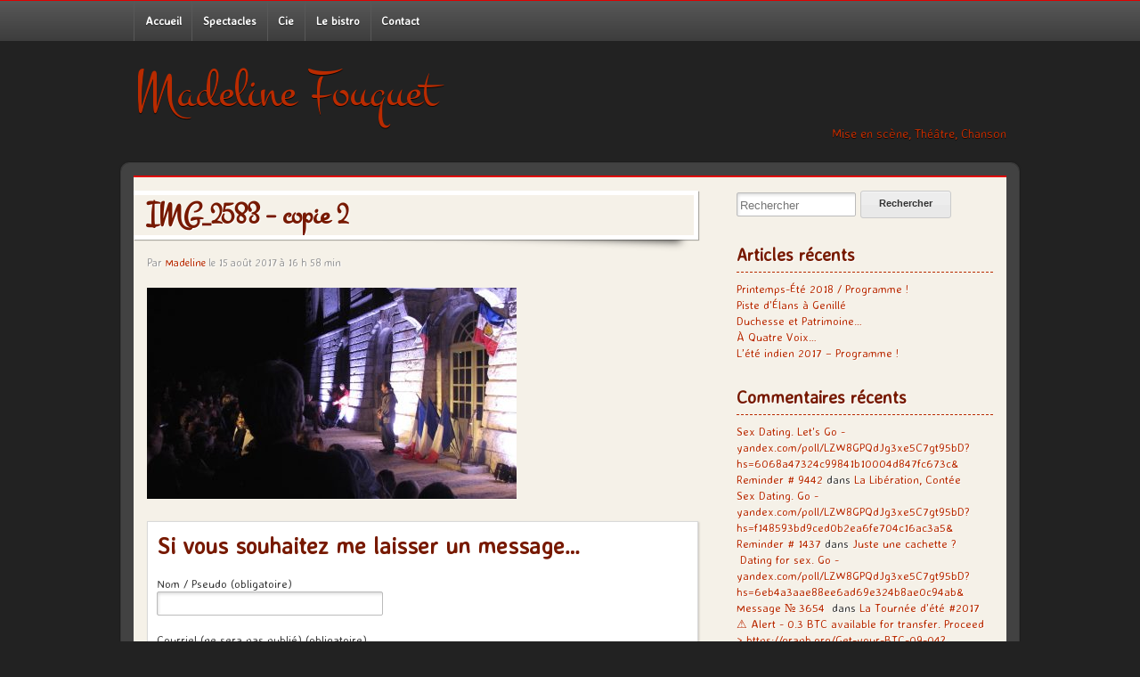

--- FILE ---
content_type: text/html; charset=UTF-8
request_url: http://madelinefouquet.fr/2017/08/15/liberation-blesoise-dans-un-meme-souffle/img_2583-copie-2/
body_size: 9550
content:
<!doctype html>
<!-- paulirish.com/2008/conditional-stylesheets-vs-css-hacks-answer-neither/ -->
<!--[if lt IE 7]> <html class="no-js lt-ie9 lt-ie8 lt-ie7" lang="fr-FR"> <![endif]-->
<!--[if IE 7]>    <html class="no-js lt-ie9 lt-ie8" lang="fr-FR"> <![endif]-->
<!--[if IE 8]>    <html class="no-js lt-ie9" lang="fr-FR"> <![endif]-->
<!--[if gt IE 8]><!--> <html class="no-js" lang="fr-FR"> <!--<![endif]-->
<head>
    <meta charset="utf-8">

    <title>IMG_2583 - copie 2 - Madeline FouquetMadeline Fouquet</title>

    <meta name="viewport" content="width=device-width, initial-scale=1.0">
    
    
	<link rel="alternate" type="application/rss+xml" title="Madeline Fouquet Feed" href="http://madelinefouquet.fr/feed/">
<link rel="shortcut icon" type="image/png" href="http://madelinefouquet.fr/wp-content/themes/madeline/favicon.png">    
    <script src="http://madelinefouquet.fr/wp-content/themes/madeline/js/modernizr.foundation.js"></script>
    
    <meta name='robots' content='index, follow, max-image-preview:large, max-snippet:-1, max-video-preview:-1' />

	<!-- This site is optimized with the Yoast SEO plugin v23.0 - https://yoast.com/wordpress/plugins/seo/ -->
	<link rel="canonical" href="http://madelinefouquet.fr/2017/08/15/liberation-blesoise-dans-un-meme-souffle/img_2583-copie-2/" />
	<meta property="og:locale" content="fr_FR" />
	<meta property="og:type" content="article" />
	<meta property="og:title" content="IMG_2583 - copie 2 - Madeline Fouquet" />
	<meta property="og:url" content="http://madelinefouquet.fr/2017/08/15/liberation-blesoise-dans-un-meme-souffle/img_2583-copie-2/" />
	<meta property="og:site_name" content="Madeline Fouquet" />
	<meta property="og:image" content="http://madelinefouquet.fr/2017/08/15/liberation-blesoise-dans-un-meme-souffle/img_2583-copie-2" />
	<meta property="og:image:width" content="1063" />
	<meta property="og:image:height" content="608" />
	<meta property="og:image:type" content="image/jpeg" />
	<script type="application/ld+json" class="yoast-schema-graph">{"@context":"https://schema.org","@graph":[{"@type":"WebPage","@id":"http://madelinefouquet.fr/2017/08/15/liberation-blesoise-dans-un-meme-souffle/img_2583-copie-2/","url":"http://madelinefouquet.fr/2017/08/15/liberation-blesoise-dans-un-meme-souffle/img_2583-copie-2/","name":"IMG_2583 - copie 2 - Madeline Fouquet","isPartOf":{"@id":"https://madelinefouquet.fr/#website"},"primaryImageOfPage":{"@id":"http://madelinefouquet.fr/2017/08/15/liberation-blesoise-dans-un-meme-souffle/img_2583-copie-2/#primaryimage"},"image":{"@id":"http://madelinefouquet.fr/2017/08/15/liberation-blesoise-dans-un-meme-souffle/img_2583-copie-2/#primaryimage"},"thumbnailUrl":"http://madelinefouquet.fr/wp-content/uploads/2017/08/IMG_2583-copie-2.jpg","datePublished":"2017-08-15T14:58:28+00:00","dateModified":"2017-08-15T14:58:28+00:00","breadcrumb":{"@id":"http://madelinefouquet.fr/2017/08/15/liberation-blesoise-dans-un-meme-souffle/img_2583-copie-2/#breadcrumb"},"inLanguage":"fr-FR","potentialAction":[{"@type":"ReadAction","target":["http://madelinefouquet.fr/2017/08/15/liberation-blesoise-dans-un-meme-souffle/img_2583-copie-2/"]}]},{"@type":"ImageObject","inLanguage":"fr-FR","@id":"http://madelinefouquet.fr/2017/08/15/liberation-blesoise-dans-un-meme-souffle/img_2583-copie-2/#primaryimage","url":"http://madelinefouquet.fr/wp-content/uploads/2017/08/IMG_2583-copie-2.jpg","contentUrl":"http://madelinefouquet.fr/wp-content/uploads/2017/08/IMG_2583-copie-2.jpg","width":1063,"height":608},{"@type":"BreadcrumbList","@id":"http://madelinefouquet.fr/2017/08/15/liberation-blesoise-dans-un-meme-souffle/img_2583-copie-2/#breadcrumb","itemListElement":[{"@type":"ListItem","position":1,"name":"Dans un même souffle&#8230;","item":"http://madelinefouquet.fr/2017/08/15/liberation-blesoise-dans-un-meme-souffle/"},{"@type":"ListItem","position":2,"name":"IMG_2583 &#8211; copie 2"}]},{"@type":"WebSite","@id":"https://madelinefouquet.fr/#website","url":"https://madelinefouquet.fr/","name":"Madeline Fouquet","description":"Mise en scène, Théâtre, Chanson","potentialAction":[{"@type":"SearchAction","target":{"@type":"EntryPoint","urlTemplate":"https://madelinefouquet.fr/?s={search_term_string}"},"query-input":"required name=search_term_string"}],"inLanguage":"fr-FR"}]}</script>
	<!-- / Yoast SEO plugin. -->


<link rel='dns-prefetch' href='//fonts.googleapis.com' />
<link rel="alternate" type="application/rss+xml" title="Madeline Fouquet &raquo; IMG_2583 &#8211; copie 2 Flux des commentaires" href="http://madelinefouquet.fr/2017/08/15/liberation-blesoise-dans-un-meme-souffle/img_2583-copie-2/feed/" />
<link rel='stylesheet' id='validate-engine-css-css' href='http://madelinefouquet.fr/wp-content/plugins/wysija-newsletters/css/validationEngine.jquery.css?ver=2.21' type='text/css' media='all' />
<link rel='stylesheet' id='wp-block-library-css' href='http://madelinefouquet.fr/wp-includes/css/dist/block-library/style.min.css?ver=6.5.7' type='text/css' media='all' />
<style id='classic-theme-styles-inline-css' type='text/css'>
/*! This file is auto-generated */
.wp-block-button__link{color:#fff;background-color:#32373c;border-radius:9999px;box-shadow:none;text-decoration:none;padding:calc(.667em + 2px) calc(1.333em + 2px);font-size:1.125em}.wp-block-file__button{background:#32373c;color:#fff;text-decoration:none}
</style>
<style id='global-styles-inline-css' type='text/css'>
body{--wp--preset--color--black: #000000;--wp--preset--color--cyan-bluish-gray: #abb8c3;--wp--preset--color--white: #ffffff;--wp--preset--color--pale-pink: #f78da7;--wp--preset--color--vivid-red: #cf2e2e;--wp--preset--color--luminous-vivid-orange: #ff6900;--wp--preset--color--luminous-vivid-amber: #fcb900;--wp--preset--color--light-green-cyan: #7bdcb5;--wp--preset--color--vivid-green-cyan: #00d084;--wp--preset--color--pale-cyan-blue: #8ed1fc;--wp--preset--color--vivid-cyan-blue: #0693e3;--wp--preset--color--vivid-purple: #9b51e0;--wp--preset--gradient--vivid-cyan-blue-to-vivid-purple: linear-gradient(135deg,rgba(6,147,227,1) 0%,rgb(155,81,224) 100%);--wp--preset--gradient--light-green-cyan-to-vivid-green-cyan: linear-gradient(135deg,rgb(122,220,180) 0%,rgb(0,208,130) 100%);--wp--preset--gradient--luminous-vivid-amber-to-luminous-vivid-orange: linear-gradient(135deg,rgba(252,185,0,1) 0%,rgba(255,105,0,1) 100%);--wp--preset--gradient--luminous-vivid-orange-to-vivid-red: linear-gradient(135deg,rgba(255,105,0,1) 0%,rgb(207,46,46) 100%);--wp--preset--gradient--very-light-gray-to-cyan-bluish-gray: linear-gradient(135deg,rgb(238,238,238) 0%,rgb(169,184,195) 100%);--wp--preset--gradient--cool-to-warm-spectrum: linear-gradient(135deg,rgb(74,234,220) 0%,rgb(151,120,209) 20%,rgb(207,42,186) 40%,rgb(238,44,130) 60%,rgb(251,105,98) 80%,rgb(254,248,76) 100%);--wp--preset--gradient--blush-light-purple: linear-gradient(135deg,rgb(255,206,236) 0%,rgb(152,150,240) 100%);--wp--preset--gradient--blush-bordeaux: linear-gradient(135deg,rgb(254,205,165) 0%,rgb(254,45,45) 50%,rgb(107,0,62) 100%);--wp--preset--gradient--luminous-dusk: linear-gradient(135deg,rgb(255,203,112) 0%,rgb(199,81,192) 50%,rgb(65,88,208) 100%);--wp--preset--gradient--pale-ocean: linear-gradient(135deg,rgb(255,245,203) 0%,rgb(182,227,212) 50%,rgb(51,167,181) 100%);--wp--preset--gradient--electric-grass: linear-gradient(135deg,rgb(202,248,128) 0%,rgb(113,206,126) 100%);--wp--preset--gradient--midnight: linear-gradient(135deg,rgb(2,3,129) 0%,rgb(40,116,252) 100%);--wp--preset--font-size--small: 13px;--wp--preset--font-size--medium: 20px;--wp--preset--font-size--large: 36px;--wp--preset--font-size--x-large: 42px;--wp--preset--spacing--20: 0.44rem;--wp--preset--spacing--30: 0.67rem;--wp--preset--spacing--40: 1rem;--wp--preset--spacing--50: 1.5rem;--wp--preset--spacing--60: 2.25rem;--wp--preset--spacing--70: 3.38rem;--wp--preset--spacing--80: 5.06rem;--wp--preset--shadow--natural: 6px 6px 9px rgba(0, 0, 0, 0.2);--wp--preset--shadow--deep: 12px 12px 50px rgba(0, 0, 0, 0.4);--wp--preset--shadow--sharp: 6px 6px 0px rgba(0, 0, 0, 0.2);--wp--preset--shadow--outlined: 6px 6px 0px -3px rgba(255, 255, 255, 1), 6px 6px rgba(0, 0, 0, 1);--wp--preset--shadow--crisp: 6px 6px 0px rgba(0, 0, 0, 1);}:where(.is-layout-flex){gap: 0.5em;}:where(.is-layout-grid){gap: 0.5em;}body .is-layout-flex{display: flex;}body .is-layout-flex{flex-wrap: wrap;align-items: center;}body .is-layout-flex > *{margin: 0;}body .is-layout-grid{display: grid;}body .is-layout-grid > *{margin: 0;}:where(.wp-block-columns.is-layout-flex){gap: 2em;}:where(.wp-block-columns.is-layout-grid){gap: 2em;}:where(.wp-block-post-template.is-layout-flex){gap: 1.25em;}:where(.wp-block-post-template.is-layout-grid){gap: 1.25em;}.has-black-color{color: var(--wp--preset--color--black) !important;}.has-cyan-bluish-gray-color{color: var(--wp--preset--color--cyan-bluish-gray) !important;}.has-white-color{color: var(--wp--preset--color--white) !important;}.has-pale-pink-color{color: var(--wp--preset--color--pale-pink) !important;}.has-vivid-red-color{color: var(--wp--preset--color--vivid-red) !important;}.has-luminous-vivid-orange-color{color: var(--wp--preset--color--luminous-vivid-orange) !important;}.has-luminous-vivid-amber-color{color: var(--wp--preset--color--luminous-vivid-amber) !important;}.has-light-green-cyan-color{color: var(--wp--preset--color--light-green-cyan) !important;}.has-vivid-green-cyan-color{color: var(--wp--preset--color--vivid-green-cyan) !important;}.has-pale-cyan-blue-color{color: var(--wp--preset--color--pale-cyan-blue) !important;}.has-vivid-cyan-blue-color{color: var(--wp--preset--color--vivid-cyan-blue) !important;}.has-vivid-purple-color{color: var(--wp--preset--color--vivid-purple) !important;}.has-black-background-color{background-color: var(--wp--preset--color--black) !important;}.has-cyan-bluish-gray-background-color{background-color: var(--wp--preset--color--cyan-bluish-gray) !important;}.has-white-background-color{background-color: var(--wp--preset--color--white) !important;}.has-pale-pink-background-color{background-color: var(--wp--preset--color--pale-pink) !important;}.has-vivid-red-background-color{background-color: var(--wp--preset--color--vivid-red) !important;}.has-luminous-vivid-orange-background-color{background-color: var(--wp--preset--color--luminous-vivid-orange) !important;}.has-luminous-vivid-amber-background-color{background-color: var(--wp--preset--color--luminous-vivid-amber) !important;}.has-light-green-cyan-background-color{background-color: var(--wp--preset--color--light-green-cyan) !important;}.has-vivid-green-cyan-background-color{background-color: var(--wp--preset--color--vivid-green-cyan) !important;}.has-pale-cyan-blue-background-color{background-color: var(--wp--preset--color--pale-cyan-blue) !important;}.has-vivid-cyan-blue-background-color{background-color: var(--wp--preset--color--vivid-cyan-blue) !important;}.has-vivid-purple-background-color{background-color: var(--wp--preset--color--vivid-purple) !important;}.has-black-border-color{border-color: var(--wp--preset--color--black) !important;}.has-cyan-bluish-gray-border-color{border-color: var(--wp--preset--color--cyan-bluish-gray) !important;}.has-white-border-color{border-color: var(--wp--preset--color--white) !important;}.has-pale-pink-border-color{border-color: var(--wp--preset--color--pale-pink) !important;}.has-vivid-red-border-color{border-color: var(--wp--preset--color--vivid-red) !important;}.has-luminous-vivid-orange-border-color{border-color: var(--wp--preset--color--luminous-vivid-orange) !important;}.has-luminous-vivid-amber-border-color{border-color: var(--wp--preset--color--luminous-vivid-amber) !important;}.has-light-green-cyan-border-color{border-color: var(--wp--preset--color--light-green-cyan) !important;}.has-vivid-green-cyan-border-color{border-color: var(--wp--preset--color--vivid-green-cyan) !important;}.has-pale-cyan-blue-border-color{border-color: var(--wp--preset--color--pale-cyan-blue) !important;}.has-vivid-cyan-blue-border-color{border-color: var(--wp--preset--color--vivid-cyan-blue) !important;}.has-vivid-purple-border-color{border-color: var(--wp--preset--color--vivid-purple) !important;}.has-vivid-cyan-blue-to-vivid-purple-gradient-background{background: var(--wp--preset--gradient--vivid-cyan-blue-to-vivid-purple) !important;}.has-light-green-cyan-to-vivid-green-cyan-gradient-background{background: var(--wp--preset--gradient--light-green-cyan-to-vivid-green-cyan) !important;}.has-luminous-vivid-amber-to-luminous-vivid-orange-gradient-background{background: var(--wp--preset--gradient--luminous-vivid-amber-to-luminous-vivid-orange) !important;}.has-luminous-vivid-orange-to-vivid-red-gradient-background{background: var(--wp--preset--gradient--luminous-vivid-orange-to-vivid-red) !important;}.has-very-light-gray-to-cyan-bluish-gray-gradient-background{background: var(--wp--preset--gradient--very-light-gray-to-cyan-bluish-gray) !important;}.has-cool-to-warm-spectrum-gradient-background{background: var(--wp--preset--gradient--cool-to-warm-spectrum) !important;}.has-blush-light-purple-gradient-background{background: var(--wp--preset--gradient--blush-light-purple) !important;}.has-blush-bordeaux-gradient-background{background: var(--wp--preset--gradient--blush-bordeaux) !important;}.has-luminous-dusk-gradient-background{background: var(--wp--preset--gradient--luminous-dusk) !important;}.has-pale-ocean-gradient-background{background: var(--wp--preset--gradient--pale-ocean) !important;}.has-electric-grass-gradient-background{background: var(--wp--preset--gradient--electric-grass) !important;}.has-midnight-gradient-background{background: var(--wp--preset--gradient--midnight) !important;}.has-small-font-size{font-size: var(--wp--preset--font-size--small) !important;}.has-medium-font-size{font-size: var(--wp--preset--font-size--medium) !important;}.has-large-font-size{font-size: var(--wp--preset--font-size--large) !important;}.has-x-large-font-size{font-size: var(--wp--preset--font-size--x-large) !important;}
.wp-block-navigation a:where(:not(.wp-element-button)){color: inherit;}
:where(.wp-block-post-template.is-layout-flex){gap: 1.25em;}:where(.wp-block-post-template.is-layout-grid){gap: 1.25em;}
:where(.wp-block-columns.is-layout-flex){gap: 2em;}:where(.wp-block-columns.is-layout-grid){gap: 2em;}
.wp-block-pullquote{font-size: 1.5em;line-height: 1.6;}
</style>
<link rel='stylesheet' id='contact-form-7-css' href='http://madelinefouquet.fr/wp-content/plugins/contact-form-7/includes/css/styles.css?ver=5.9.6' type='text/css' media='all' />
<link rel='stylesheet' id='google_fonts-css' href='http://fonts.googleapis.com/css?family=Montez|Averia+Sans+Libre:300' type='text/css' media='all' />
<link rel='stylesheet' id='foundation_style-css' href='http://madelinefouquet.fr/wp-content/themes/madeline/css/foundation.css' type='text/css' media='all' />
<link rel='stylesheet' id='foundation_app_style-css' href='http://madelinefouquet.fr/wp-content/themes/madeline/css/app.css' type='text/css' media='all' />
<link rel='stylesheet' id='sharesp_style-css' href='http://madelinefouquet.fr/wp-content/themes/madeline/css/style.css' type='text/css' media='all' />
<link rel='stylesheet' id='lightboxStyle-css' href='http://madelinefouquet.fr/wp-content/plugins/lightbox-plus/css/framed/colorbox.min.css?ver=2.7.2' type='text/css' media='screen' />
<script type="text/javascript" src="http://madelinefouquet.fr/wp-includes/js/jquery/jquery.min.js?ver=3.7.1" id="jquery-core-js"></script>
<script type="text/javascript" src="http://madelinefouquet.fr/wp-includes/js/jquery/jquery-migrate.min.js?ver=3.4.1" id="jquery-migrate-js"></script>
<script type="text/javascript" src="http://madelinefouquet.fr/wp-content/themes/madeline/js/foundation.js" id="foundation_script-js"></script>
<script type="text/javascript" src="http://madelinefouquet.fr/wp-content/themes/madeline/js/app.js" id="foundation_app_script-js"></script>
<script type="text/javascript" src="http://madelinefouquet.fr/wp-content/themes/madeline/js/plugins.js" id="sharesp_plugins-js"></script>
<script type="text/javascript" src="http://madelinefouquet.fr/wp-content/themes/madeline/js/script.js" id="sharesp_script-js"></script>
<link rel="https://api.w.org/" href="http://madelinefouquet.fr/wp-json/" /><link rel="alternate" type="application/json" href="http://madelinefouquet.fr/wp-json/wp/v2/media/6948" /><link rel="EditURI" type="application/rsd+xml" title="RSD" href="http://madelinefouquet.fr/xmlrpc.php?rsd" />
<link rel='shortlink' href='http://madelinefouquet.fr/?p=6948' />
<link rel="alternate" type="application/json+oembed" href="http://madelinefouquet.fr/wp-json/oembed/1.0/embed?url=http%3A%2F%2Fmadelinefouquet.fr%2F2017%2F08%2F15%2Fliberation-blesoise-dans-un-meme-souffle%2Fimg_2583-copie-2%2F" />
<link rel="alternate" type="text/xml+oembed" href="http://madelinefouquet.fr/wp-json/oembed/1.0/embed?url=http%3A%2F%2Fmadelinefouquet.fr%2F2017%2F08%2F15%2Fliberation-blesoise-dans-un-meme-souffle%2Fimg_2583-copie-2%2F&#038;format=xml" />
<link rel="dns-prefetch" href="//stats.shazen.fr" /><style type="text/css" media="screen">body{position:relative}#dynamic-to-top{display:none;overflow:hidden;width:auto;z-index:90;position:fixed;bottom:20px;right:20px;top:auto;left:auto;font-family:sans-serif;font-size:1em;color:#fff;text-decoration:none;text-shadow:0 1px 0 #333;font-weight:bold;padding:17px 16px;border:1px solid #771900;background:#A83425;-webkit-background-origin:border;-moz-background-origin:border;-icab-background-origin:border;-khtml-background-origin:border;-o-background-origin:border;background-origin:border;-webkit-background-clip:padding-box;-moz-background-clip:padding-box;-icab-background-clip:padding-box;-khtml-background-clip:padding-box;-o-background-clip:padding-box;background-clip:padding-box;-webkit-box-shadow:0 1px 3px rgba( 0, 0, 0, 0.4 ), inset 0 0 0 1px rgba( 0, 0, 0, 0.2 ), inset 0 1px 0 rgba( 255, 255, 255, .4 ), inset 0 10px 10px rgba( 255, 255, 255, .1 );-ms-box-shadow:0 1px 3px rgba( 0, 0, 0, 0.4 ), inset 0 0 0 1px rgba( 0, 0, 0, 0.2 ), inset 0 1px 0 rgba( 255, 255, 255, .4 ), inset 0 10px 10px rgba( 255, 255, 255, .1 );-moz-box-shadow:0 1px 3px rgba( 0, 0, 0, 0.4 ), inset 0 0 0 1px rgba( 0, 0, 0, 0.2 ), inset 0 1px 0 rgba( 255, 255, 255, .4 ), inset 0 10px 10px rgba( 255, 255, 255, .1 );-o-box-shadow:0 1px 3px rgba( 0, 0, 0, 0.4 ), inset 0 0 0 1px rgba( 0, 0, 0, 0.2 ), inset 0 1px 0 rgba( 255, 255, 255, .4 ), inset 0 10px 10px rgba( 255, 255, 255, .1 );-khtml-box-shadow:0 1px 3px rgba( 0, 0, 0, 0.4 ), inset 0 0 0 1px rgba( 0, 0, 0, 0.2 ), inset 0 1px 0 rgba( 255, 255, 255, .4 ), inset 0 10px 10px rgba( 255, 255, 255, .1 );-icab-box-shadow:0 1px 3px rgba( 0, 0, 0, 0.4 ), inset 0 0 0 1px rgba( 0, 0, 0, 0.2 ), inset 0 1px 0 rgba( 255, 255, 255, .4 ), inset 0 10px 10px rgba( 255, 255, 255, .1 );box-shadow:0 1px 3px rgba( 0, 0, 0, 0.4 ), inset 0 0 0 1px rgba( 0, 0, 0, 0.2 ), inset 0 1px 0 rgba( 255, 255, 255, .4 ), inset 0 10px 10px rgba( 255, 255, 255, .1 );-webkit-border-radius:30px;-moz-border-radius:30px;-icab-border-radius:30px;-khtml-border-radius:30px;border-radius:30px}#dynamic-to-top:hover{background:#54a87b;background:#A83425 -webkit-gradient( linear, 0% 0%, 0% 100%, from( rgba( 255, 255, 255, .2 ) ), to( rgba( 0, 0, 0, 0 ) ) );background:#A83425 -webkit-linear-gradient( top, rgba( 255, 255, 255, .2 ), rgba( 0, 0, 0, 0 ) );background:#A83425 -khtml-linear-gradient( top, rgba( 255, 255, 255, .2 ), rgba( 0, 0, 0, 0 ) );background:#A83425 -moz-linear-gradient( top, rgba( 255, 255, 255, .2 ), rgba( 0, 0, 0, 0 ) );background:#A83425 -o-linear-gradient( top, rgba( 255, 255, 255, .2 ), rgba( 0, 0, 0, 0 ) );background:#A83425 -ms-linear-gradient( top, rgba( 255, 255, 255, .2 ), rgba( 0, 0, 0, 0 ) );background:#A83425 -icab-linear-gradient( top, rgba( 255, 255, 255, .2 ), rgba( 0, 0, 0, 0 ) );background:#A83425 linear-gradient( top, rgba( 255, 255, 255, .2 ), rgba( 0, 0, 0, 0 ) );cursor:pointer}#dynamic-to-top:active{background:#A83425;background:#A83425 -webkit-gradient( linear, 0% 0%, 0% 100%, from( rgba( 0, 0, 0, .3 ) ), to( rgba( 0, 0, 0, 0 ) ) );background:#A83425 -webkit-linear-gradient( top, rgba( 0, 0, 0, .1 ), rgba( 0, 0, 0, 0 ) );background:#A83425 -moz-linear-gradient( top, rgba( 0, 0, 0, .1 ), rgba( 0, 0, 0, 0 ) );background:#A83425 -khtml-linear-gradient( top, rgba( 0, 0, 0, .1 ), rgba( 0, 0, 0, 0 ) );background:#A83425 -o-linear-gradient( top, rgba( 0, 0, 0, .1 ), rgba( 0, 0, 0, 0 ) );background:#A83425 -ms-linear-gradient( top, rgba( 0, 0, 0, .1 ), rgba( 0, 0, 0, 0 ) );background:#A83425 -icab-linear-gradient( top, rgba( 0, 0, 0, .1 ), rgba( 0, 0, 0, 0 ) );background:#A83425 linear-gradient( top, rgba( 0, 0, 0, .1 ), rgba( 0, 0, 0, 0 ) )}#dynamic-to-top,#dynamic-to-top:active,#dynamic-to-top:focus,#dynamic-to-top:hover{outline:none}#dynamic-to-top span{display:block;overflow:hidden;width:14px;height:12px;background:url( http://madelinefouquet.fr/wp-content/plugins/dynamic-to-top/css/images/up.png )no-repeat center center}</style></head>

<body class="attachment attachment-template-default single single-attachment postid-6948 attachmentid-6948 attachment-jpeg">
	
	<!--[if lt IE 7]><p class="chromeframe">Your browser is <em>ancient!</em> <a href="http://browsehappy.com/">Upgrade to a different browser</a> to experience this site.</p><![endif]-->
	
		
	<!-- Top bar -->
	<div id="top-bar">
	    <!-- Row for blog navigation -->
		<div class="row">
	        <nav id="nav-main" class="clearfix" role="navigation">
                <div class="menu-principal-container"><ul id="menu-principal" class="nav"><li class="menu-accueil"><a href="/">Accueil</a></li>
<li class="menu-spectacles"><a href="/spectacle/">Spectacles</a></li>
<li class="menu-cie"><a href="http://madelinefouquet.fr/presentation/">Cie</a></li>
<li class="menu-le-bistro current_page_parent active"><a href="http://madelinefouquet.fr/le-bistro/">Le bistro</a></li>
<li class="menu-contact"><a href="http://madelinefouquet.fr/contact/">Contact</a></li>
</ul></div>            </nav>
        </div>
	</div>
	
	<!-- Start the main container -->
	<div id="container" class="container" role="document">
				
		<div class="row">
		
		    		
			<header role="banner">
			
			                    
				<div class="sharesp-header">
					<h1><a href="http://madelinefouquet.fr" title="Madeline Fouquet">Madeline Fouquet</a></h1>
					<h4 class="subheader">Mise en scène, Théâtre, Chanson</h4>
				</div>
			</header>
			
						
		</div>
        
		<!-- Row for main content area -->
		
				
		<div id="main" class="row">
		    <div class="twelve columns">
		        <div class="wrapper">
		                        
                
	
    
		<!-- Row for main content area -->
		<div id="content" class="eight columns" role="main">
	
			<div class="post-box">
			
			    			
				    
    
	<article class="post-6948 attachment type-attachment status-inherit hentry" id="post-6948">

	    
		<header>
			<h1 class="entry-title">IMG_2583 &#8211; copie 2</h1>
			<p class="byline author vcard">Par <a href="http://madelinefouquet.fr/author/madeline/" rel="author" class="fn">Madeline</a> <time class="postdate" datetime="2017-08-15T16:58:28+02:00" pubdate>le 15 août 2017 à 16 h 58 min</time></p>		</header>
		<div class="entry-content">
			<p class="attachment"><a class="thumbnail" href='http://madelinefouquet.fr/wp-content/uploads/2017/08/IMG_2583-copie-2.jpg'><img fetchpriority="high" decoding="async" width="415" height="237" src="http://madelinefouquet.fr/wp-content/uploads/2017/08/IMG_2583-copie-2-415x237.jpg" class="attachment-medium size-medium" alt="" srcset="http://madelinefouquet.fr/wp-content/uploads/2017/08/IMG_2583-copie-2-415x237.jpg 415w, http://madelinefouquet.fr/wp-content/uploads/2017/08/IMG_2583-copie-2-768x439.jpg 768w, http://madelinefouquet.fr/wp-content/uploads/2017/08/IMG_2583-copie-2-1024x586.jpg 1024w, http://madelinefouquet.fr/wp-content/uploads/2017/08/IMG_2583-copie-2-600x343.jpg 600w, http://madelinefouquet.fr/wp-content/uploads/2017/08/IMG_2583-copie-2.jpg 1063w" sizes="(max-width: 415px) 100vw, 415px" /></a></p>
		</div>
		<footer>
								</footer>
		<div class="bloc-style-papier-lite">
		    
		<section id="respond">
	<h3>Si vous souhaitez me laisser un message…</h3>
	<p class="cancel-comment-reply"><a rel="nofollow" id="cancel-comment-reply-link" href="/2017/08/15/liberation-blesoise-dans-un-meme-souffle/img_2583-copie-2/#respond" style="display:none;">Cliquez ici pour annuler la réponse.</a></p>
		<form action="http://madelinefouquet.fr/wp-comments-post.php" method="post" id="commentform" class="nice">
				<p>
			<label for="author">Nom / Pseudo (obligatoire)</label>
			<input type="text" class="input-text" name="author" id="author" value="" size="22" tabindex="1" aria-required='true'>
		</p>
		<p>
			<label for="email">Courriel (ne sera pas publié) (obligatoire)</label>
			<input type="email" class="input-text" name="email" id="email" value="" size="22" tabindex="2" aria-required='true'>
		</p>
		<p>
			<label for="url">Site Web</label>
			<input type="url" class="input-text" name="url" id="url" value="" size="22" tabindex="3">
		</p>
				<p>
			<label for="comment">Commentaire</label>
			<textarea name="comment" id="comment" tabindex="4" class="expand"></textarea>
		</p>
		<p id="allowed_tags" class="byline"><strong>XHTML:</strong> Vous pouvez utiliser ces balises HTML : <code>&lt;a href=&quot;&quot; title=&quot;&quot;&gt; &lt;abbr title=&quot;&quot;&gt; &lt;acronym title=&quot;&quot;&gt; &lt;b&gt; &lt;blockquote cite=&quot;&quot;&gt; &lt;cite&gt; &lt;code&gt; &lt;del datetime=&quot;&quot;&gt; &lt;em&gt; &lt;i&gt; &lt;q cite=&quot;&quot;&gt; &lt;s&gt; &lt;strike&gt; &lt;strong&gt; </code></p>
		<p><input name="submit" class="darkred nice button radius small" type="submit" id="submit" tabindex="5" value="Commentez"></p>
		<input type='hidden' name='comment_post_ID' value='6948' id='comment_post_ID'>
<input type='hidden' name='comment_parent' id='comment_parent' value='0'>
		<p style="display: none;"><input type="hidden" id="akismet_comment_nonce" name="akismet_comment_nonce" value="c642584c04" /></p><p style="display: none !important;" class="akismet-fields-container" data-prefix="ak_"><label>&#916;<textarea name="ak_hp_textarea" cols="45" rows="8" maxlength="100"></textarea></label><input type="hidden" id="ak_js_1" name="ak_js" value="217"/><script>document.getElementById( "ak_js_1" ).setAttribute( "value", ( new Date() ).getTime() );</script></p>	</form>
	</section>
		</div>

		
	</article>

    
				
								
			</div>

		</div><!-- End Content row -->
		
			
			
		<aside id="sidebar" class="four columns" role="complementary">

    
	<div class="sidebar-box" style="clear:both;">
		<section id="search-2" class="widget-1 widget-first widget widget_search"><div class="widget-1 widget-first sidebar-section twelve columns"><form role="search" method="get" id="searchform" class="nice custom" action="http://madelinefouquet.fr/">
	<label class="visuallyhidden" for="s">Rechercher:</label>
	<input type="text" value="" name="s" id="s" class="input-text small left" placeholder="Rechercher">
	<input type="submit" id="searchsubmit" value="Rechercher" class="white nice button radius small">
</form>
</div></section>
		<section id="recent-posts-2" class="widget-2 widget widget_recent_entries"><div class="widget-2 sidebar-section twelve columns">
		<h3 class="widget-title">Articles récents</h3>
		<ul>
											<li>
					<a href="http://madelinefouquet.fr/2018/06/12/le-programme-bodobodo-printemps-ete-2018/">Printemps-Été 2018 / Programme !</a>
									</li>
											<li>
					<a href="http://madelinefouquet.fr/2017/09/25/piste-delans-a-genille-nacel/">Piste d&rsquo;Élans à Genillé</a>
									</li>
											<li>
					<a href="http://madelinefouquet.fr/2017/09/22/duchesse-et-patrimoine/">Duchesse et Patrimoine&#8230;</a>
									</li>
											<li>
					<a href="http://madelinefouquet.fr/2017/09/11/a-quatre-voix/">À Quatre Voix&#8230;</a>
									</li>
											<li>
					<a href="http://madelinefouquet.fr/2017/09/02/ete-indien-2017-programme-cie-bodobodo-production-france/">L&rsquo;été indien 2017 &#8211; Programme !</a>
									</li>
					</ul>

		</div></section><section id="recent-comments-2" class="widget-3 widget widget_recent_comments"><div class="widget-3 sidebar-section twelve columns"><h3 class="widget-title">Commentaires récents</h3><ul id="recentcomments"><li class="recentcomments"><span class="comment-author-link"><a href="http://yandex.com/poll/LZW8GPQdJg3xe5C7gt95bD" class="url" rel="ugc external nofollow">Sex Dating. Let's Go - yandex.com/poll/LZW8GPQdJg3xe5C7gt95bD?hs=6068a47324c99841b10004d847fc673c&amp; Reminder # 9442</a></span> dans <a href="http://madelinefouquet.fr/spectacle/la-liberation-contee-caravane-des-memoires-en-loir-cher/comment-page-1/#comment-174307">La Libération, Contée</a></li><li class="recentcomments"><span class="comment-author-link"><a href="http://yandex.com/poll/LZW8GPQdJg3xe5C7gt95bD" class="url" rel="ugc external nofollow">Sex Dating. Go - yandex.com/poll/LZW8GPQdJg3xe5C7gt95bD?hs=f148593bd9ced0b2ea6fe704c16ac3a5&amp; Reminder # 1437</a></span> dans <a href="http://madelinefouquet.fr/spectacle/juste-une-cachette/comment-page-3/#comment-174306">Juste une cachette ?</a></li><li class="recentcomments"><span class="comment-author-link"><a href="http://yandex.com/poll/LZW8GPQdJg3xe5C7gt95bD" class="url" rel="ugc external nofollow">‍ Dating for sex. Go - yandex.com/poll/LZW8GPQdJg3xe5C7gt95bD?hs=6eb4a3aae88ee6ad69e324b8ae0c94ab&amp; Message № 3654 ‍</a></span> dans <a href="http://madelinefouquet.fr/2017/08/21/bodobod-tournee-ete-2017/comment-page-1/#comment-174305">La Tournée d&rsquo;été #2017</a></li><li class="recentcomments"><span class="comment-author-link"><a href="https://graph.org/Get-your-BTC-09-04" class="url" rel="ugc external nofollow">⚠️ Alert - 0.3 BTC available for transfer. Proceed &gt; https://graph.org/Get-your-BTC-09-04?hs=de67a0a75bc6130940d7660e89384fba&amp;</a></span> dans <a href="http://madelinefouquet.fr/spectacle/liberation-blois/comment-page-1/#comment-173838">Libération à Blois !</a></li><li class="recentcomments"><span class="comment-author-link"><a href="https://graph.org/Get-your-BTC-09-04" class="url" rel="ugc external nofollow">⚠️ Reminder: 1.6 BTC available for withdrawal. Continue &gt;&gt; https://graph.org/Get-your-BTC-09-04?hs=f148593bd9ced0b2ea6fe704c16ac3a5&amp;</a></span> dans <a href="http://madelinefouquet.fr/spectacle/juste-une-cachette/comment-page-3/#comment-173837">Juste une cachette ?</a></li></ul></div></section><section id="categories-2" class="widget-4 widget widget_categories"><div class="widget-4 sidebar-section twelve columns"><h3 class="widget-title">Catégories</h3>
			<ul>
					<li class="cat-item cat-item-89"><a href="http://madelinefouquet.fr/category/a-venir/">À venir</a>
</li>
	<li class="cat-item cat-item-115"><a href="http://madelinefouquet.fr/category/cour-de-crea-cie-bodobodo-prod-france/">Cour de Créa.</a>
</li>
	<li class="cat-item cat-item-108"><a href="http://madelinefouquet.fr/category/depeches/">Dépêches</a>
</li>
	<li class="cat-item cat-item-68"><a href="http://madelinefouquet.fr/category/les-douceurs/">Douceurs&#8230;</a>
</li>
	<li class="cat-item cat-item-64"><a href="http://madelinefouquet.fr/category/entre-nous/">Entre nous !</a>
</li>
	<li class="cat-item cat-item-104"><a href="http://madelinefouquet.fr/category/jeune-public/">Jeune public</a>
</li>
	<li class="cat-item cat-item-83"><a href="http://madelinefouquet.fr/category/musique/">Musique</a>
</li>
	<li class="cat-item cat-item-102"><a href="http://madelinefouquet.fr/category/pros/">Pros</a>
</li>
	<li class="cat-item cat-item-62"><a href="http://madelinefouquet.fr/category/siteweb-2/">Site</a>
</li>
	<li class="cat-item cat-item-8"><a href="http://madelinefouquet.fr/category/theatre/">Théâtre</a>
</li>
			</ul>

			</div></section><section id="archives-2" class="widget-5 widget-last widget widget_archive"><div class="widget-5 widget-last sidebar-section twelve columns"><h3 class="widget-title">Archives</h3>
			<ul>
					<li><a href='http://madelinefouquet.fr/2018/06/'>juin 2018</a></li>
	<li><a href='http://madelinefouquet.fr/2017/09/'>septembre 2017</a></li>
	<li><a href='http://madelinefouquet.fr/2017/08/'>août 2017</a></li>
	<li><a href='http://madelinefouquet.fr/2017/07/'>juillet 2017</a></li>
	<li><a href='http://madelinefouquet.fr/2017/06/'>juin 2017</a></li>
	<li><a href='http://madelinefouquet.fr/2017/03/'>mars 2017</a></li>
	<li><a href='http://madelinefouquet.fr/2017/02/'>février 2017</a></li>
	<li><a href='http://madelinefouquet.fr/2016/05/'>mai 2016</a></li>
	<li><a href='http://madelinefouquet.fr/2016/04/'>avril 2016</a></li>
	<li><a href='http://madelinefouquet.fr/2016/03/'>mars 2016</a></li>
	<li><a href='http://madelinefouquet.fr/2016/02/'>février 2016</a></li>
	<li><a href='http://madelinefouquet.fr/2015/05/'>mai 2015</a></li>
	<li><a href='http://madelinefouquet.fr/2015/02/'>février 2015</a></li>
	<li><a href='http://madelinefouquet.fr/2014/12/'>décembre 2014</a></li>
	<li><a href='http://madelinefouquet.fr/2014/10/'>octobre 2014</a></li>
	<li><a href='http://madelinefouquet.fr/2014/09/'>septembre 2014</a></li>
	<li><a href='http://madelinefouquet.fr/2014/08/'>août 2014</a></li>
	<li><a href='http://madelinefouquet.fr/2014/07/'>juillet 2014</a></li>
	<li><a href='http://madelinefouquet.fr/2014/06/'>juin 2014</a></li>
	<li><a href='http://madelinefouquet.fr/2014/05/'>mai 2014</a></li>
	<li><a href='http://madelinefouquet.fr/2014/03/'>mars 2014</a></li>
	<li><a href='http://madelinefouquet.fr/2014/01/'>janvier 2014</a></li>
	<li><a href='http://madelinefouquet.fr/2013/12/'>décembre 2013</a></li>
	<li><a href='http://madelinefouquet.fr/2013/10/'>octobre 2013</a></li>
	<li><a href='http://madelinefouquet.fr/2013/08/'>août 2013</a></li>
	<li><a href='http://madelinefouquet.fr/2013/06/'>juin 2013</a></li>
	<li><a href='http://madelinefouquet.fr/2013/05/'>mai 2013</a></li>
	<li><a href='http://madelinefouquet.fr/2013/04/'>avril 2013</a></li>
	<li><a href='http://madelinefouquet.fr/2013/03/'>mars 2013</a></li>
	<li><a href='http://madelinefouquet.fr/2012/11/'>novembre 2012</a></li>
	<li><a href='http://madelinefouquet.fr/2012/10/'>octobre 2012</a></li>
	<li><a href='http://madelinefouquet.fr/2012/07/'>juillet 2012</a></li>
	<li><a href='http://madelinefouquet.fr/2012/06/'>juin 2012</a></li>
			</ul>

			</div></section>	</div>
	
		
</aside><!-- /#sidebar -->
		
			
		        </div><!-- End Wrapper -->
		    </div>
		</div><!-- End Main row -->

        
		
		<footer id="content-info" role="contentinfo">

		    
			<div class="row">
				<section id="tag_cloud-2" class="widget-1 widget-first three columns widget widget_tag_cloud"><div class="widget-1 widget-first footer-section"><h3>Étiquettes</h3><div class="tagcloud"><a href="http://madelinefouquet.fr/tag/boulevard/" class="tag-cloud-link tag-link-87 tag-link-position-1" style="font-size: 8pt;" aria-label="Boulevard (1 élément)">Boulevard</a>
<a href="http://madelinefouquet.fr/tag/contee/" class="tag-cloud-link tag-link-97 tag-link-position-2" style="font-size: 18.340909090909pt;" aria-label="Contée (8 éléments)">Contée</a>
<a href="http://madelinefouquet.fr/tag/creation-2018/" class="tag-cloud-link tag-link-114 tag-link-position-3" style="font-size: 10.863636363636pt;" aria-label="Création 2018 (2 éléments)">Création 2018</a>
<a href="http://madelinefouquet.fr/tag/duchesse/" class="tag-cloud-link tag-link-107 tag-link-position-4" style="font-size: 21.522727272727pt;" aria-label="Duchesse (13 éléments)">Duchesse</a>
<a href="http://madelinefouquet.fr/tag/depeche/" class="tag-cloud-link tag-link-94 tag-link-position-5" style="font-size: 17.545454545455pt;" aria-label="Dépêche (7 éléments)">Dépêche</a>
<a href="http://madelinefouquet.fr/tag/juste/" class="tag-cloud-link tag-link-65 tag-link-position-6" style="font-size: 20.886363636364pt;" aria-label="Juste (12 éléments)">Juste</a>
<a href="http://madelinefouquet.fr/tag/lecture/" class="tag-cloud-link tag-link-98 tag-link-position-7" style="font-size: 15.636363636364pt;" aria-label="Lecture (5 éléments)">Lecture</a>
<a href="http://madelinefouquet.fr/tag/liberation-a-blois/" class="tag-cloud-link tag-link-86 tag-link-position-8" style="font-size: 22pt;" aria-label="Libération (14 éléments)">Libération</a>
<a href="http://madelinefouquet.fr/tag/piste/" class="tag-cloud-link tag-link-88 tag-link-position-9" style="font-size: 19.772727272727pt;" aria-label="Piste (10 éléments)">Piste</a>
<a href="http://madelinefouquet.fr/tag/soutiens/" class="tag-cloud-link tag-link-103 tag-link-position-10" style="font-size: 14.363636363636pt;" aria-label="Soutiens (4 éléments)">Soutiens</a></div>
</div></section><section id="categories-3" class="widget-2 three columns widget widget_categories"><div class="widget-2 footer-section"><h3>Catégories</h3>
			<ul>
					<li class="cat-item cat-item-89"><a href="http://madelinefouquet.fr/category/a-venir/">À venir</a>
</li>
	<li class="cat-item cat-item-115"><a href="http://madelinefouquet.fr/category/cour-de-crea-cie-bodobodo-prod-france/">Cour de Créa.</a>
</li>
	<li class="cat-item cat-item-108"><a href="http://madelinefouquet.fr/category/depeches/">Dépêches</a>
</li>
	<li class="cat-item cat-item-68"><a href="http://madelinefouquet.fr/category/les-douceurs/">Douceurs&#8230;</a>
</li>
	<li class="cat-item cat-item-64"><a href="http://madelinefouquet.fr/category/entre-nous/">Entre nous !</a>
</li>
	<li class="cat-item cat-item-104"><a href="http://madelinefouquet.fr/category/jeune-public/">Jeune public</a>
</li>
	<li class="cat-item cat-item-83"><a href="http://madelinefouquet.fr/category/musique/">Musique</a>
</li>
	<li class="cat-item cat-item-102"><a href="http://madelinefouquet.fr/category/pros/">Pros</a>
</li>
	<li class="cat-item cat-item-62"><a href="http://madelinefouquet.fr/category/siteweb-2/">Site</a>
</li>
	<li class="cat-item cat-item-8"><a href="http://madelinefouquet.fr/category/theatre/">Théâtre</a>
</li>
			</ul>

			</div></section>
		<section id="recent-posts-3" class="widget-3 three columns widget widget_recent_entries"><div class="widget-3 footer-section">
		<h3>Du coté du bistro</h3>
		<ul>
											<li>
					<a href="http://madelinefouquet.fr/2018/06/12/le-programme-bodobodo-printemps-ete-2018/">Printemps-Été 2018 / Programme !</a>
									</li>
											<li>
					<a href="http://madelinefouquet.fr/2017/09/25/piste-delans-a-genille-nacel/">Piste d&rsquo;Élans à Genillé</a>
									</li>
											<li>
					<a href="http://madelinefouquet.fr/2017/09/22/duchesse-et-patrimoine/">Duchesse et Patrimoine&#8230;</a>
									</li>
											<li>
					<a href="http://madelinefouquet.fr/2017/09/11/a-quatre-voix/">À Quatre Voix&#8230;</a>
									</li>
											<li>
					<a href="http://madelinefouquet.fr/2017/09/02/ete-indien-2017-programme-cie-bodobodo-production-france/">L&rsquo;été indien 2017 &#8211; Programme !</a>
									</li>
					</ul>

		</div></section><section id="recent-comments-3" class="widget-4 widget-last three columns widget widget_recent_comments"><div class="widget-4 widget-last footer-section"><h3>Derniers commentaires</h3><ul id="recentcomments-3"><li class="recentcomments"><span class="comment-author-link"><a href="http://yandex.com/poll/LZW8GPQdJg3xe5C7gt95bD" class="url" rel="ugc external nofollow">Sex Dating. Let's Go - yandex.com/poll/LZW8GPQdJg3xe5C7gt95bD?hs=6068a47324c99841b10004d847fc673c&amp; Reminder # 9442</a></span> dans <a href="http://madelinefouquet.fr/spectacle/la-liberation-contee-caravane-des-memoires-en-loir-cher/comment-page-1/#comment-174307">La Libération, Contée</a></li><li class="recentcomments"><span class="comment-author-link"><a href="http://yandex.com/poll/LZW8GPQdJg3xe5C7gt95bD" class="url" rel="ugc external nofollow">Sex Dating. Go - yandex.com/poll/LZW8GPQdJg3xe5C7gt95bD?hs=f148593bd9ced0b2ea6fe704c16ac3a5&amp; Reminder # 1437</a></span> dans <a href="http://madelinefouquet.fr/spectacle/juste-une-cachette/comment-page-3/#comment-174306">Juste une cachette ?</a></li><li class="recentcomments"><span class="comment-author-link"><a href="http://yandex.com/poll/LZW8GPQdJg3xe5C7gt95bD" class="url" rel="ugc external nofollow">‍ Dating for sex. Go - yandex.com/poll/LZW8GPQdJg3xe5C7gt95bD?hs=6eb4a3aae88ee6ad69e324b8ae0c94ab&amp; Message № 3654 ‍</a></span> dans <a href="http://madelinefouquet.fr/2017/08/21/bodobod-tournee-ete-2017/comment-page-1/#comment-174305">La Tournée d&rsquo;été #2017</a></li><li class="recentcomments"><span class="comment-author-link"><a href="https://graph.org/Get-your-BTC-09-04" class="url" rel="ugc external nofollow">⚠️ Alert - 0.3 BTC available for transfer. Proceed &gt; https://graph.org/Get-your-BTC-09-04?hs=de67a0a75bc6130940d7660e89384fba&amp;</a></span> dans <a href="http://madelinefouquet.fr/spectacle/liberation-blois/comment-page-1/#comment-173838">Libération à Blois !</a></li><li class="recentcomments"><span class="comment-author-link"><a href="https://graph.org/Get-your-BTC-09-04" class="url" rel="ugc external nofollow">⚠️ Reminder: 1.6 BTC available for withdrawal. Continue &gt;&gt; https://graph.org/Get-your-BTC-09-04?hs=f148593bd9ced0b2ea6fe704c16ac3a5&amp;</a></span> dans <a href="http://madelinefouquet.fr/spectacle/juste-une-cachette/comment-page-3/#comment-173837">Juste une cachette ?</a></li></ul></div></section>			</div>
			<div class="row">
				<div class="twelve columns">
					&copy; 2012-2026 Madeline Fouquet.
					<br>
					Propulsé par <a href="http://wordpress.org" title="WordPress">WordPress</a>.
				</div>
			</div>
		</footer>

		
	</div><!-- Container End -->

	<!-- Piwik -->
<script type="text/javascript">
  var _paq = _paq || [];
  /* tracker methods like "setCustomDimension" should be called before "trackPageView" */
  _paq.push(['trackPageView']);
  _paq.push(['enableLinkTracking']);
  (function() {
    var u="https://stats.shazen.fr/";
    _paq.push(['setTrackerUrl', u+'piwik.php']);
    _paq.push(['setSiteId', '3']);
    var d=document, g=d.createElement('script'), s=d.getElementsByTagName('script')[0];
    g.type='text/javascript'; g.async=true; g.defer=true; g.src=u+'piwik.js'; s.parentNode.insertBefore(g,s);
  })();
</script>

<noscript><p><img src="https://stats.shazen.fr/piwik.php?idsite=3&rec=1" style="border:0;" alt="" /></p></noscript>
<!-- End Piwik Code -->
<!-- Lightbox Plus Colorbox v2.7.2/1.5.9 - 2013.01.24 - Message: 0-->
<script type="text/javascript">
jQuery(document).ready(function($){
  $("a[data-lightboxplus*=lightbox]").each(function(){
    $(this).colorbox({rel:$(this).attr("data-lightboxplus"),speed:350,width:false,height:false,initialWidth:"300",initialHeight:"100",maxWidth:"98%",maxHeight:"98%",opacity:0.8,current:"  {current} / {total}",previous:"←",next:"→",close:"x",loop:false,scrolling:false,top:false,right:false,bottom:false,left:false});
  });
});
</script>
<script type="text/javascript" src="http://madelinefouquet.fr/wp-content/plugins/contact-form-7/includes/swv/js/index.js?ver=5.9.6" id="swv-js"></script>
<script type="text/javascript" id="contact-form-7-js-extra">
/* <![CDATA[ */
var wpcf7 = {"api":{"root":"http:\/\/madelinefouquet.fr\/wp-json\/","namespace":"contact-form-7\/v1"}};
/* ]]> */
</script>
<script type="text/javascript" src="http://madelinefouquet.fr/wp-content/plugins/contact-form-7/includes/js/index.js?ver=5.9.6" id="contact-form-7-js"></script>
<script type="text/javascript" src="http://madelinefouquet.fr/wp-content/plugins/dynamic-to-top/js/libs/jquery.easing.js?ver=1.3" id="jquery-easing-js"></script>
<script type="text/javascript" id="dynamic-to-top-js-extra">
/* <![CDATA[ */
var mv_dynamic_to_top = {"text":"Haut de page","version":"0","min":"300","speed":"1100","easing":"easeInExpo","margin":"20"};
/* ]]> */
</script>
<script type="text/javascript" src="http://madelinefouquet.fr/wp-content/plugins/dynamic-to-top/js/dynamic.to.top.min.js?ver=3.5" id="dynamic-to-top-js"></script>
<script type="text/javascript" src="http://madelinefouquet.fr/wp-includes/js/comment-reply.min.js?ver=6.5.7" id="comment-reply-js" async="async" data-wp-strategy="async"></script>
<script type="text/javascript" src="http://madelinefouquet.fr/wp-content/plugins/lightbox-plus/js/jquery.colorbox.1.5.9-min.js?ver=1.5.9" id="jquery-colorbox-js"></script>
<script defer type="text/javascript" src="http://madelinefouquet.fr/wp-content/plugins/akismet/_inc/akismet-frontend.js?ver=1721145434" id="akismet-frontend-js"></script>

	
	<!-- Piwik -->
	<script type="text/javascript">
	  var _paq = _paq || [];
	  _paq.push(["trackPageView"]);
	  _paq.push(["enableLinkTracking"]);

	  (function() {
	    var u=(("https:" == document.location.protocol) ? "https" : "http") + "://stat.shazen.fr/";
	    _paq.push(["setTrackerUrl", u+"piwik.php"]);
	    _paq.push(["setSiteId", "2"]);
	    var d=document, g=d.createElement("script"), s=d.getElementsByTagName("script")[0]; g.type="text/javascript";
	    g.defer=true; g.async=true; g.src=u+"piwik.js"; s.parentNode.insertBefore(g,s);
	  })();
	</script>
	<!-- End Piwik Code -->

</body>
</html>
